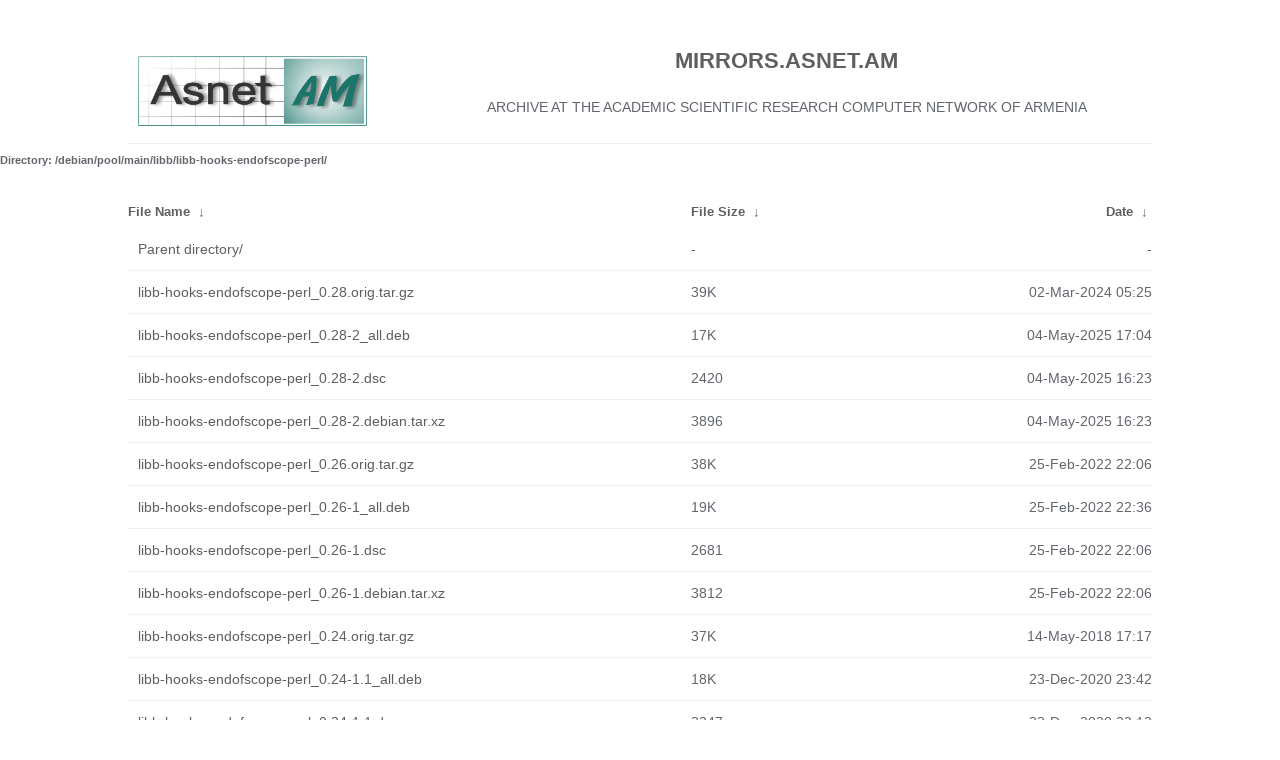

--- FILE ---
content_type: text/html
request_url: http://mirrors.asnet.am/debian/pool/main/libb/libb-hooks-endofscope-perl/?C=N&O=D
body_size: 1366
content:
<!DOCTYPE html PUBLIC "-//W3C//DTD XHTML 1.0 Transitional//EN"
"http://www.w3.org/TR/xhtml1/DTD/xhtml1-transitional.dtd">
<html>
    <head>
        <meta charset="utf-8">
        <meta http-equiv="x-ua-compatible" content="IE=edge">
        <title>MIRRORS.ASNET.AM</title>
        <meta name="viewport" content="width=device-width, initial-scale=1">
        <link rel="stylesheet" href="/NFIT/styles.css">
    </head>
<body>
<table cellpadding="0" cellspacing="0" border="0" width="100%" height="100%">
<tr>
<td>
<a href="https://asnet.am/"><img src="/NFIT/logo2016.png" alt="ASNET-AM" height="70"></a>
</td>
<td>
<h2><center><a href="http://mirrors.asnet.am/">MIRRORS.ASNET.AM</a></h2></center> 
<div style="line-height:27px;padding:17px 10px;text-align:center;text-transform:uppercase;">
Archive at the Academic Scientific Research Computer Network of Armenia          </div>
</td>
</tr>
</table>

<body>
<!--
header.html
© 2015-17, Lilian Besson (Naereen) and contributors,
open-sourced under the MIT License, https://lbesson.mit-license.org/
hosted on GitHub, https://GitHub.com/Naereen/Nginx-Fancyindex-Theme
-->
<h6>Directory:
/debian/pool/main/libb/libb-hooks-endofscope-perl/</h1>
<table id="list" cellpadding="0.1em" cellspacing="0">
<colgroup><col width="55%"/><col width="20%"/><col width="25%"/></colgroup>
<thead><tr><th><a href="?C=N&O=A">File Name</a>&nbsp;<a href="?C=N&O=D">&nbsp;↓&nbsp;</a></th><th><a href="?C=S&O=A">File Size</a>&nbsp;<a href="?C=S&O=D">&nbsp;↓&nbsp;</a></th><th><a href="?C=M&O=A">Date</a>&nbsp;<a href="?C=M&O=D">&nbsp;↓&nbsp;</a></th></tr></thead>
<tbody><tr><td><a href="../?C=N&amp;O=D">Parent directory/</a></td><td>-</td><td>-</td></tr><tr><td><a href="libb-hooks-endofscope-perl_0.28.orig.tar.gz">libb-hooks-endofscope-perl_0.28.orig.tar.gz</a></td><td>    39K</td><td>02-Mar-2024 05:25</td></tr>
<tr><td><a href="libb-hooks-endofscope-perl_0.28-2_all.deb">libb-hooks-endofscope-perl_0.28-2_all.deb</a></td><td>    17K</td><td>04-May-2025 17:04</td></tr>
<tr><td><a href="libb-hooks-endofscope-perl_0.28-2.dsc">libb-hooks-endofscope-perl_0.28-2.dsc</a></td><td>   2420</td><td>04-May-2025 16:23</td></tr>
<tr><td><a href="libb-hooks-endofscope-perl_0.28-2.debian.tar.xz">libb-hooks-endofscope-perl_0.28-2.debian.tar.xz</a></td><td>   3896</td><td>04-May-2025 16:23</td></tr>
<tr><td><a href="libb-hooks-endofscope-perl_0.26.orig.tar.gz">libb-hooks-endofscope-perl_0.26.orig.tar.gz</a></td><td>    38K</td><td>25-Feb-2022 22:06</td></tr>
<tr><td><a href="libb-hooks-endofscope-perl_0.26-1_all.deb">libb-hooks-endofscope-perl_0.26-1_all.deb</a></td><td>    19K</td><td>25-Feb-2022 22:36</td></tr>
<tr><td><a href="libb-hooks-endofscope-perl_0.26-1.dsc">libb-hooks-endofscope-perl_0.26-1.dsc</a></td><td>   2681</td><td>25-Feb-2022 22:06</td></tr>
<tr><td><a href="libb-hooks-endofscope-perl_0.26-1.debian.tar.xz">libb-hooks-endofscope-perl_0.26-1.debian.tar.xz</a></td><td>   3812</td><td>25-Feb-2022 22:06</td></tr>
<tr><td><a href="libb-hooks-endofscope-perl_0.24.orig.tar.gz">libb-hooks-endofscope-perl_0.24.orig.tar.gz</a></td><td>    37K</td><td>14-May-2018 17:17</td></tr>
<tr><td><a href="libb-hooks-endofscope-perl_0.24-1.1_all.deb">libb-hooks-endofscope-perl_0.24-1.1_all.deb</a></td><td>    18K</td><td>23-Dec-2020 23:42</td></tr>
<tr><td><a href="libb-hooks-endofscope-perl_0.24-1.1.dsc">libb-hooks-endofscope-perl_0.24-1.1.dsc</a></td><td>   2347</td><td>23-Dec-2020 23:12</td></tr>
<tr><td><a href="libb-hooks-endofscope-perl_0.24-1.1.debian.tar.xz">libb-hooks-endofscope-perl_0.24-1.1.debian.tar.xz</a></td><td>   3532</td><td>23-Dec-2020 23:12</td></tr>
</tbody></table>    <footer>
	<span>
<a href="https://asnet.am/" target=_blank>Academic Scientific Research Computer Network of Armenia (ASNET-AM)</a>
	</span>
    </footer>
    <script src="/NFIT/addNginxFancyIndexForm.js"></script>
</body>
</html>
<!--
footer.html
© 2015-17, Lilian Besson (Naereen) and contributors,
open-sourced under the MIT License, https://lbesson.mit-license.org/
hosted on GitHub, https://GitHub.com/Naereen/Nginx-Fancyindex-Theme
-->
